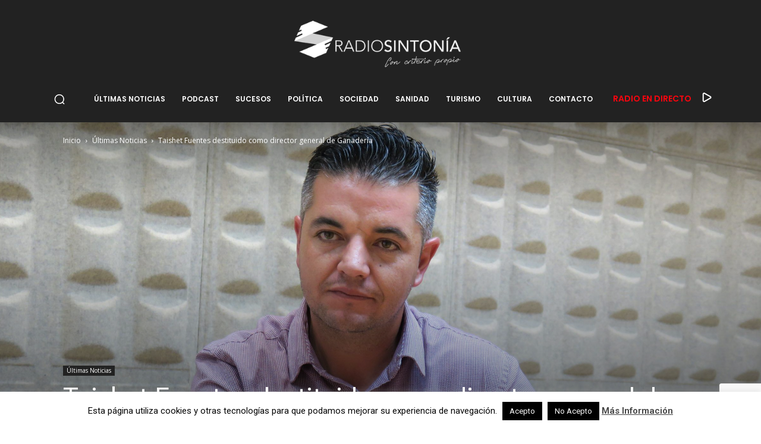

--- FILE ---
content_type: text/html; charset=utf-8
request_url: https://www.google.com/recaptcha/api2/anchor?ar=1&k=6LeaVZwUAAAAAIKhscrW74-CPDNLMGhZwMt3diIm&co=aHR0cHM6Ly9yYWRpb3NpbnRvbmlhLmNvbTo0NDM.&hl=en&v=N67nZn4AqZkNcbeMu4prBgzg&size=invisible&anchor-ms=20000&execute-ms=30000&cb=t4dqszrctd4q
body_size: 48505
content:
<!DOCTYPE HTML><html dir="ltr" lang="en"><head><meta http-equiv="Content-Type" content="text/html; charset=UTF-8">
<meta http-equiv="X-UA-Compatible" content="IE=edge">
<title>reCAPTCHA</title>
<style type="text/css">
/* cyrillic-ext */
@font-face {
  font-family: 'Roboto';
  font-style: normal;
  font-weight: 400;
  font-stretch: 100%;
  src: url(//fonts.gstatic.com/s/roboto/v48/KFO7CnqEu92Fr1ME7kSn66aGLdTylUAMa3GUBHMdazTgWw.woff2) format('woff2');
  unicode-range: U+0460-052F, U+1C80-1C8A, U+20B4, U+2DE0-2DFF, U+A640-A69F, U+FE2E-FE2F;
}
/* cyrillic */
@font-face {
  font-family: 'Roboto';
  font-style: normal;
  font-weight: 400;
  font-stretch: 100%;
  src: url(//fonts.gstatic.com/s/roboto/v48/KFO7CnqEu92Fr1ME7kSn66aGLdTylUAMa3iUBHMdazTgWw.woff2) format('woff2');
  unicode-range: U+0301, U+0400-045F, U+0490-0491, U+04B0-04B1, U+2116;
}
/* greek-ext */
@font-face {
  font-family: 'Roboto';
  font-style: normal;
  font-weight: 400;
  font-stretch: 100%;
  src: url(//fonts.gstatic.com/s/roboto/v48/KFO7CnqEu92Fr1ME7kSn66aGLdTylUAMa3CUBHMdazTgWw.woff2) format('woff2');
  unicode-range: U+1F00-1FFF;
}
/* greek */
@font-face {
  font-family: 'Roboto';
  font-style: normal;
  font-weight: 400;
  font-stretch: 100%;
  src: url(//fonts.gstatic.com/s/roboto/v48/KFO7CnqEu92Fr1ME7kSn66aGLdTylUAMa3-UBHMdazTgWw.woff2) format('woff2');
  unicode-range: U+0370-0377, U+037A-037F, U+0384-038A, U+038C, U+038E-03A1, U+03A3-03FF;
}
/* math */
@font-face {
  font-family: 'Roboto';
  font-style: normal;
  font-weight: 400;
  font-stretch: 100%;
  src: url(//fonts.gstatic.com/s/roboto/v48/KFO7CnqEu92Fr1ME7kSn66aGLdTylUAMawCUBHMdazTgWw.woff2) format('woff2');
  unicode-range: U+0302-0303, U+0305, U+0307-0308, U+0310, U+0312, U+0315, U+031A, U+0326-0327, U+032C, U+032F-0330, U+0332-0333, U+0338, U+033A, U+0346, U+034D, U+0391-03A1, U+03A3-03A9, U+03B1-03C9, U+03D1, U+03D5-03D6, U+03F0-03F1, U+03F4-03F5, U+2016-2017, U+2034-2038, U+203C, U+2040, U+2043, U+2047, U+2050, U+2057, U+205F, U+2070-2071, U+2074-208E, U+2090-209C, U+20D0-20DC, U+20E1, U+20E5-20EF, U+2100-2112, U+2114-2115, U+2117-2121, U+2123-214F, U+2190, U+2192, U+2194-21AE, U+21B0-21E5, U+21F1-21F2, U+21F4-2211, U+2213-2214, U+2216-22FF, U+2308-230B, U+2310, U+2319, U+231C-2321, U+2336-237A, U+237C, U+2395, U+239B-23B7, U+23D0, U+23DC-23E1, U+2474-2475, U+25AF, U+25B3, U+25B7, U+25BD, U+25C1, U+25CA, U+25CC, U+25FB, U+266D-266F, U+27C0-27FF, U+2900-2AFF, U+2B0E-2B11, U+2B30-2B4C, U+2BFE, U+3030, U+FF5B, U+FF5D, U+1D400-1D7FF, U+1EE00-1EEFF;
}
/* symbols */
@font-face {
  font-family: 'Roboto';
  font-style: normal;
  font-weight: 400;
  font-stretch: 100%;
  src: url(//fonts.gstatic.com/s/roboto/v48/KFO7CnqEu92Fr1ME7kSn66aGLdTylUAMaxKUBHMdazTgWw.woff2) format('woff2');
  unicode-range: U+0001-000C, U+000E-001F, U+007F-009F, U+20DD-20E0, U+20E2-20E4, U+2150-218F, U+2190, U+2192, U+2194-2199, U+21AF, U+21E6-21F0, U+21F3, U+2218-2219, U+2299, U+22C4-22C6, U+2300-243F, U+2440-244A, U+2460-24FF, U+25A0-27BF, U+2800-28FF, U+2921-2922, U+2981, U+29BF, U+29EB, U+2B00-2BFF, U+4DC0-4DFF, U+FFF9-FFFB, U+10140-1018E, U+10190-1019C, U+101A0, U+101D0-101FD, U+102E0-102FB, U+10E60-10E7E, U+1D2C0-1D2D3, U+1D2E0-1D37F, U+1F000-1F0FF, U+1F100-1F1AD, U+1F1E6-1F1FF, U+1F30D-1F30F, U+1F315, U+1F31C, U+1F31E, U+1F320-1F32C, U+1F336, U+1F378, U+1F37D, U+1F382, U+1F393-1F39F, U+1F3A7-1F3A8, U+1F3AC-1F3AF, U+1F3C2, U+1F3C4-1F3C6, U+1F3CA-1F3CE, U+1F3D4-1F3E0, U+1F3ED, U+1F3F1-1F3F3, U+1F3F5-1F3F7, U+1F408, U+1F415, U+1F41F, U+1F426, U+1F43F, U+1F441-1F442, U+1F444, U+1F446-1F449, U+1F44C-1F44E, U+1F453, U+1F46A, U+1F47D, U+1F4A3, U+1F4B0, U+1F4B3, U+1F4B9, U+1F4BB, U+1F4BF, U+1F4C8-1F4CB, U+1F4D6, U+1F4DA, U+1F4DF, U+1F4E3-1F4E6, U+1F4EA-1F4ED, U+1F4F7, U+1F4F9-1F4FB, U+1F4FD-1F4FE, U+1F503, U+1F507-1F50B, U+1F50D, U+1F512-1F513, U+1F53E-1F54A, U+1F54F-1F5FA, U+1F610, U+1F650-1F67F, U+1F687, U+1F68D, U+1F691, U+1F694, U+1F698, U+1F6AD, U+1F6B2, U+1F6B9-1F6BA, U+1F6BC, U+1F6C6-1F6CF, U+1F6D3-1F6D7, U+1F6E0-1F6EA, U+1F6F0-1F6F3, U+1F6F7-1F6FC, U+1F700-1F7FF, U+1F800-1F80B, U+1F810-1F847, U+1F850-1F859, U+1F860-1F887, U+1F890-1F8AD, U+1F8B0-1F8BB, U+1F8C0-1F8C1, U+1F900-1F90B, U+1F93B, U+1F946, U+1F984, U+1F996, U+1F9E9, U+1FA00-1FA6F, U+1FA70-1FA7C, U+1FA80-1FA89, U+1FA8F-1FAC6, U+1FACE-1FADC, U+1FADF-1FAE9, U+1FAF0-1FAF8, U+1FB00-1FBFF;
}
/* vietnamese */
@font-face {
  font-family: 'Roboto';
  font-style: normal;
  font-weight: 400;
  font-stretch: 100%;
  src: url(//fonts.gstatic.com/s/roboto/v48/KFO7CnqEu92Fr1ME7kSn66aGLdTylUAMa3OUBHMdazTgWw.woff2) format('woff2');
  unicode-range: U+0102-0103, U+0110-0111, U+0128-0129, U+0168-0169, U+01A0-01A1, U+01AF-01B0, U+0300-0301, U+0303-0304, U+0308-0309, U+0323, U+0329, U+1EA0-1EF9, U+20AB;
}
/* latin-ext */
@font-face {
  font-family: 'Roboto';
  font-style: normal;
  font-weight: 400;
  font-stretch: 100%;
  src: url(//fonts.gstatic.com/s/roboto/v48/KFO7CnqEu92Fr1ME7kSn66aGLdTylUAMa3KUBHMdazTgWw.woff2) format('woff2');
  unicode-range: U+0100-02BA, U+02BD-02C5, U+02C7-02CC, U+02CE-02D7, U+02DD-02FF, U+0304, U+0308, U+0329, U+1D00-1DBF, U+1E00-1E9F, U+1EF2-1EFF, U+2020, U+20A0-20AB, U+20AD-20C0, U+2113, U+2C60-2C7F, U+A720-A7FF;
}
/* latin */
@font-face {
  font-family: 'Roboto';
  font-style: normal;
  font-weight: 400;
  font-stretch: 100%;
  src: url(//fonts.gstatic.com/s/roboto/v48/KFO7CnqEu92Fr1ME7kSn66aGLdTylUAMa3yUBHMdazQ.woff2) format('woff2');
  unicode-range: U+0000-00FF, U+0131, U+0152-0153, U+02BB-02BC, U+02C6, U+02DA, U+02DC, U+0304, U+0308, U+0329, U+2000-206F, U+20AC, U+2122, U+2191, U+2193, U+2212, U+2215, U+FEFF, U+FFFD;
}
/* cyrillic-ext */
@font-face {
  font-family: 'Roboto';
  font-style: normal;
  font-weight: 500;
  font-stretch: 100%;
  src: url(//fonts.gstatic.com/s/roboto/v48/KFO7CnqEu92Fr1ME7kSn66aGLdTylUAMa3GUBHMdazTgWw.woff2) format('woff2');
  unicode-range: U+0460-052F, U+1C80-1C8A, U+20B4, U+2DE0-2DFF, U+A640-A69F, U+FE2E-FE2F;
}
/* cyrillic */
@font-face {
  font-family: 'Roboto';
  font-style: normal;
  font-weight: 500;
  font-stretch: 100%;
  src: url(//fonts.gstatic.com/s/roboto/v48/KFO7CnqEu92Fr1ME7kSn66aGLdTylUAMa3iUBHMdazTgWw.woff2) format('woff2');
  unicode-range: U+0301, U+0400-045F, U+0490-0491, U+04B0-04B1, U+2116;
}
/* greek-ext */
@font-face {
  font-family: 'Roboto';
  font-style: normal;
  font-weight: 500;
  font-stretch: 100%;
  src: url(//fonts.gstatic.com/s/roboto/v48/KFO7CnqEu92Fr1ME7kSn66aGLdTylUAMa3CUBHMdazTgWw.woff2) format('woff2');
  unicode-range: U+1F00-1FFF;
}
/* greek */
@font-face {
  font-family: 'Roboto';
  font-style: normal;
  font-weight: 500;
  font-stretch: 100%;
  src: url(//fonts.gstatic.com/s/roboto/v48/KFO7CnqEu92Fr1ME7kSn66aGLdTylUAMa3-UBHMdazTgWw.woff2) format('woff2');
  unicode-range: U+0370-0377, U+037A-037F, U+0384-038A, U+038C, U+038E-03A1, U+03A3-03FF;
}
/* math */
@font-face {
  font-family: 'Roboto';
  font-style: normal;
  font-weight: 500;
  font-stretch: 100%;
  src: url(//fonts.gstatic.com/s/roboto/v48/KFO7CnqEu92Fr1ME7kSn66aGLdTylUAMawCUBHMdazTgWw.woff2) format('woff2');
  unicode-range: U+0302-0303, U+0305, U+0307-0308, U+0310, U+0312, U+0315, U+031A, U+0326-0327, U+032C, U+032F-0330, U+0332-0333, U+0338, U+033A, U+0346, U+034D, U+0391-03A1, U+03A3-03A9, U+03B1-03C9, U+03D1, U+03D5-03D6, U+03F0-03F1, U+03F4-03F5, U+2016-2017, U+2034-2038, U+203C, U+2040, U+2043, U+2047, U+2050, U+2057, U+205F, U+2070-2071, U+2074-208E, U+2090-209C, U+20D0-20DC, U+20E1, U+20E5-20EF, U+2100-2112, U+2114-2115, U+2117-2121, U+2123-214F, U+2190, U+2192, U+2194-21AE, U+21B0-21E5, U+21F1-21F2, U+21F4-2211, U+2213-2214, U+2216-22FF, U+2308-230B, U+2310, U+2319, U+231C-2321, U+2336-237A, U+237C, U+2395, U+239B-23B7, U+23D0, U+23DC-23E1, U+2474-2475, U+25AF, U+25B3, U+25B7, U+25BD, U+25C1, U+25CA, U+25CC, U+25FB, U+266D-266F, U+27C0-27FF, U+2900-2AFF, U+2B0E-2B11, U+2B30-2B4C, U+2BFE, U+3030, U+FF5B, U+FF5D, U+1D400-1D7FF, U+1EE00-1EEFF;
}
/* symbols */
@font-face {
  font-family: 'Roboto';
  font-style: normal;
  font-weight: 500;
  font-stretch: 100%;
  src: url(//fonts.gstatic.com/s/roboto/v48/KFO7CnqEu92Fr1ME7kSn66aGLdTylUAMaxKUBHMdazTgWw.woff2) format('woff2');
  unicode-range: U+0001-000C, U+000E-001F, U+007F-009F, U+20DD-20E0, U+20E2-20E4, U+2150-218F, U+2190, U+2192, U+2194-2199, U+21AF, U+21E6-21F0, U+21F3, U+2218-2219, U+2299, U+22C4-22C6, U+2300-243F, U+2440-244A, U+2460-24FF, U+25A0-27BF, U+2800-28FF, U+2921-2922, U+2981, U+29BF, U+29EB, U+2B00-2BFF, U+4DC0-4DFF, U+FFF9-FFFB, U+10140-1018E, U+10190-1019C, U+101A0, U+101D0-101FD, U+102E0-102FB, U+10E60-10E7E, U+1D2C0-1D2D3, U+1D2E0-1D37F, U+1F000-1F0FF, U+1F100-1F1AD, U+1F1E6-1F1FF, U+1F30D-1F30F, U+1F315, U+1F31C, U+1F31E, U+1F320-1F32C, U+1F336, U+1F378, U+1F37D, U+1F382, U+1F393-1F39F, U+1F3A7-1F3A8, U+1F3AC-1F3AF, U+1F3C2, U+1F3C4-1F3C6, U+1F3CA-1F3CE, U+1F3D4-1F3E0, U+1F3ED, U+1F3F1-1F3F3, U+1F3F5-1F3F7, U+1F408, U+1F415, U+1F41F, U+1F426, U+1F43F, U+1F441-1F442, U+1F444, U+1F446-1F449, U+1F44C-1F44E, U+1F453, U+1F46A, U+1F47D, U+1F4A3, U+1F4B0, U+1F4B3, U+1F4B9, U+1F4BB, U+1F4BF, U+1F4C8-1F4CB, U+1F4D6, U+1F4DA, U+1F4DF, U+1F4E3-1F4E6, U+1F4EA-1F4ED, U+1F4F7, U+1F4F9-1F4FB, U+1F4FD-1F4FE, U+1F503, U+1F507-1F50B, U+1F50D, U+1F512-1F513, U+1F53E-1F54A, U+1F54F-1F5FA, U+1F610, U+1F650-1F67F, U+1F687, U+1F68D, U+1F691, U+1F694, U+1F698, U+1F6AD, U+1F6B2, U+1F6B9-1F6BA, U+1F6BC, U+1F6C6-1F6CF, U+1F6D3-1F6D7, U+1F6E0-1F6EA, U+1F6F0-1F6F3, U+1F6F7-1F6FC, U+1F700-1F7FF, U+1F800-1F80B, U+1F810-1F847, U+1F850-1F859, U+1F860-1F887, U+1F890-1F8AD, U+1F8B0-1F8BB, U+1F8C0-1F8C1, U+1F900-1F90B, U+1F93B, U+1F946, U+1F984, U+1F996, U+1F9E9, U+1FA00-1FA6F, U+1FA70-1FA7C, U+1FA80-1FA89, U+1FA8F-1FAC6, U+1FACE-1FADC, U+1FADF-1FAE9, U+1FAF0-1FAF8, U+1FB00-1FBFF;
}
/* vietnamese */
@font-face {
  font-family: 'Roboto';
  font-style: normal;
  font-weight: 500;
  font-stretch: 100%;
  src: url(//fonts.gstatic.com/s/roboto/v48/KFO7CnqEu92Fr1ME7kSn66aGLdTylUAMa3OUBHMdazTgWw.woff2) format('woff2');
  unicode-range: U+0102-0103, U+0110-0111, U+0128-0129, U+0168-0169, U+01A0-01A1, U+01AF-01B0, U+0300-0301, U+0303-0304, U+0308-0309, U+0323, U+0329, U+1EA0-1EF9, U+20AB;
}
/* latin-ext */
@font-face {
  font-family: 'Roboto';
  font-style: normal;
  font-weight: 500;
  font-stretch: 100%;
  src: url(//fonts.gstatic.com/s/roboto/v48/KFO7CnqEu92Fr1ME7kSn66aGLdTylUAMa3KUBHMdazTgWw.woff2) format('woff2');
  unicode-range: U+0100-02BA, U+02BD-02C5, U+02C7-02CC, U+02CE-02D7, U+02DD-02FF, U+0304, U+0308, U+0329, U+1D00-1DBF, U+1E00-1E9F, U+1EF2-1EFF, U+2020, U+20A0-20AB, U+20AD-20C0, U+2113, U+2C60-2C7F, U+A720-A7FF;
}
/* latin */
@font-face {
  font-family: 'Roboto';
  font-style: normal;
  font-weight: 500;
  font-stretch: 100%;
  src: url(//fonts.gstatic.com/s/roboto/v48/KFO7CnqEu92Fr1ME7kSn66aGLdTylUAMa3yUBHMdazQ.woff2) format('woff2');
  unicode-range: U+0000-00FF, U+0131, U+0152-0153, U+02BB-02BC, U+02C6, U+02DA, U+02DC, U+0304, U+0308, U+0329, U+2000-206F, U+20AC, U+2122, U+2191, U+2193, U+2212, U+2215, U+FEFF, U+FFFD;
}
/* cyrillic-ext */
@font-face {
  font-family: 'Roboto';
  font-style: normal;
  font-weight: 900;
  font-stretch: 100%;
  src: url(//fonts.gstatic.com/s/roboto/v48/KFO7CnqEu92Fr1ME7kSn66aGLdTylUAMa3GUBHMdazTgWw.woff2) format('woff2');
  unicode-range: U+0460-052F, U+1C80-1C8A, U+20B4, U+2DE0-2DFF, U+A640-A69F, U+FE2E-FE2F;
}
/* cyrillic */
@font-face {
  font-family: 'Roboto';
  font-style: normal;
  font-weight: 900;
  font-stretch: 100%;
  src: url(//fonts.gstatic.com/s/roboto/v48/KFO7CnqEu92Fr1ME7kSn66aGLdTylUAMa3iUBHMdazTgWw.woff2) format('woff2');
  unicode-range: U+0301, U+0400-045F, U+0490-0491, U+04B0-04B1, U+2116;
}
/* greek-ext */
@font-face {
  font-family: 'Roboto';
  font-style: normal;
  font-weight: 900;
  font-stretch: 100%;
  src: url(//fonts.gstatic.com/s/roboto/v48/KFO7CnqEu92Fr1ME7kSn66aGLdTylUAMa3CUBHMdazTgWw.woff2) format('woff2');
  unicode-range: U+1F00-1FFF;
}
/* greek */
@font-face {
  font-family: 'Roboto';
  font-style: normal;
  font-weight: 900;
  font-stretch: 100%;
  src: url(//fonts.gstatic.com/s/roboto/v48/KFO7CnqEu92Fr1ME7kSn66aGLdTylUAMa3-UBHMdazTgWw.woff2) format('woff2');
  unicode-range: U+0370-0377, U+037A-037F, U+0384-038A, U+038C, U+038E-03A1, U+03A3-03FF;
}
/* math */
@font-face {
  font-family: 'Roboto';
  font-style: normal;
  font-weight: 900;
  font-stretch: 100%;
  src: url(//fonts.gstatic.com/s/roboto/v48/KFO7CnqEu92Fr1ME7kSn66aGLdTylUAMawCUBHMdazTgWw.woff2) format('woff2');
  unicode-range: U+0302-0303, U+0305, U+0307-0308, U+0310, U+0312, U+0315, U+031A, U+0326-0327, U+032C, U+032F-0330, U+0332-0333, U+0338, U+033A, U+0346, U+034D, U+0391-03A1, U+03A3-03A9, U+03B1-03C9, U+03D1, U+03D5-03D6, U+03F0-03F1, U+03F4-03F5, U+2016-2017, U+2034-2038, U+203C, U+2040, U+2043, U+2047, U+2050, U+2057, U+205F, U+2070-2071, U+2074-208E, U+2090-209C, U+20D0-20DC, U+20E1, U+20E5-20EF, U+2100-2112, U+2114-2115, U+2117-2121, U+2123-214F, U+2190, U+2192, U+2194-21AE, U+21B0-21E5, U+21F1-21F2, U+21F4-2211, U+2213-2214, U+2216-22FF, U+2308-230B, U+2310, U+2319, U+231C-2321, U+2336-237A, U+237C, U+2395, U+239B-23B7, U+23D0, U+23DC-23E1, U+2474-2475, U+25AF, U+25B3, U+25B7, U+25BD, U+25C1, U+25CA, U+25CC, U+25FB, U+266D-266F, U+27C0-27FF, U+2900-2AFF, U+2B0E-2B11, U+2B30-2B4C, U+2BFE, U+3030, U+FF5B, U+FF5D, U+1D400-1D7FF, U+1EE00-1EEFF;
}
/* symbols */
@font-face {
  font-family: 'Roboto';
  font-style: normal;
  font-weight: 900;
  font-stretch: 100%;
  src: url(//fonts.gstatic.com/s/roboto/v48/KFO7CnqEu92Fr1ME7kSn66aGLdTylUAMaxKUBHMdazTgWw.woff2) format('woff2');
  unicode-range: U+0001-000C, U+000E-001F, U+007F-009F, U+20DD-20E0, U+20E2-20E4, U+2150-218F, U+2190, U+2192, U+2194-2199, U+21AF, U+21E6-21F0, U+21F3, U+2218-2219, U+2299, U+22C4-22C6, U+2300-243F, U+2440-244A, U+2460-24FF, U+25A0-27BF, U+2800-28FF, U+2921-2922, U+2981, U+29BF, U+29EB, U+2B00-2BFF, U+4DC0-4DFF, U+FFF9-FFFB, U+10140-1018E, U+10190-1019C, U+101A0, U+101D0-101FD, U+102E0-102FB, U+10E60-10E7E, U+1D2C0-1D2D3, U+1D2E0-1D37F, U+1F000-1F0FF, U+1F100-1F1AD, U+1F1E6-1F1FF, U+1F30D-1F30F, U+1F315, U+1F31C, U+1F31E, U+1F320-1F32C, U+1F336, U+1F378, U+1F37D, U+1F382, U+1F393-1F39F, U+1F3A7-1F3A8, U+1F3AC-1F3AF, U+1F3C2, U+1F3C4-1F3C6, U+1F3CA-1F3CE, U+1F3D4-1F3E0, U+1F3ED, U+1F3F1-1F3F3, U+1F3F5-1F3F7, U+1F408, U+1F415, U+1F41F, U+1F426, U+1F43F, U+1F441-1F442, U+1F444, U+1F446-1F449, U+1F44C-1F44E, U+1F453, U+1F46A, U+1F47D, U+1F4A3, U+1F4B0, U+1F4B3, U+1F4B9, U+1F4BB, U+1F4BF, U+1F4C8-1F4CB, U+1F4D6, U+1F4DA, U+1F4DF, U+1F4E3-1F4E6, U+1F4EA-1F4ED, U+1F4F7, U+1F4F9-1F4FB, U+1F4FD-1F4FE, U+1F503, U+1F507-1F50B, U+1F50D, U+1F512-1F513, U+1F53E-1F54A, U+1F54F-1F5FA, U+1F610, U+1F650-1F67F, U+1F687, U+1F68D, U+1F691, U+1F694, U+1F698, U+1F6AD, U+1F6B2, U+1F6B9-1F6BA, U+1F6BC, U+1F6C6-1F6CF, U+1F6D3-1F6D7, U+1F6E0-1F6EA, U+1F6F0-1F6F3, U+1F6F7-1F6FC, U+1F700-1F7FF, U+1F800-1F80B, U+1F810-1F847, U+1F850-1F859, U+1F860-1F887, U+1F890-1F8AD, U+1F8B0-1F8BB, U+1F8C0-1F8C1, U+1F900-1F90B, U+1F93B, U+1F946, U+1F984, U+1F996, U+1F9E9, U+1FA00-1FA6F, U+1FA70-1FA7C, U+1FA80-1FA89, U+1FA8F-1FAC6, U+1FACE-1FADC, U+1FADF-1FAE9, U+1FAF0-1FAF8, U+1FB00-1FBFF;
}
/* vietnamese */
@font-face {
  font-family: 'Roboto';
  font-style: normal;
  font-weight: 900;
  font-stretch: 100%;
  src: url(//fonts.gstatic.com/s/roboto/v48/KFO7CnqEu92Fr1ME7kSn66aGLdTylUAMa3OUBHMdazTgWw.woff2) format('woff2');
  unicode-range: U+0102-0103, U+0110-0111, U+0128-0129, U+0168-0169, U+01A0-01A1, U+01AF-01B0, U+0300-0301, U+0303-0304, U+0308-0309, U+0323, U+0329, U+1EA0-1EF9, U+20AB;
}
/* latin-ext */
@font-face {
  font-family: 'Roboto';
  font-style: normal;
  font-weight: 900;
  font-stretch: 100%;
  src: url(//fonts.gstatic.com/s/roboto/v48/KFO7CnqEu92Fr1ME7kSn66aGLdTylUAMa3KUBHMdazTgWw.woff2) format('woff2');
  unicode-range: U+0100-02BA, U+02BD-02C5, U+02C7-02CC, U+02CE-02D7, U+02DD-02FF, U+0304, U+0308, U+0329, U+1D00-1DBF, U+1E00-1E9F, U+1EF2-1EFF, U+2020, U+20A0-20AB, U+20AD-20C0, U+2113, U+2C60-2C7F, U+A720-A7FF;
}
/* latin */
@font-face {
  font-family: 'Roboto';
  font-style: normal;
  font-weight: 900;
  font-stretch: 100%;
  src: url(//fonts.gstatic.com/s/roboto/v48/KFO7CnqEu92Fr1ME7kSn66aGLdTylUAMa3yUBHMdazQ.woff2) format('woff2');
  unicode-range: U+0000-00FF, U+0131, U+0152-0153, U+02BB-02BC, U+02C6, U+02DA, U+02DC, U+0304, U+0308, U+0329, U+2000-206F, U+20AC, U+2122, U+2191, U+2193, U+2212, U+2215, U+FEFF, U+FFFD;
}

</style>
<link rel="stylesheet" type="text/css" href="https://www.gstatic.com/recaptcha/releases/N67nZn4AqZkNcbeMu4prBgzg/styles__ltr.css">
<script nonce="SiHcUJcy-sBOQ2I-q1nkKA" type="text/javascript">window['__recaptcha_api'] = 'https://www.google.com/recaptcha/api2/';</script>
<script type="text/javascript" src="https://www.gstatic.com/recaptcha/releases/N67nZn4AqZkNcbeMu4prBgzg/recaptcha__en.js" nonce="SiHcUJcy-sBOQ2I-q1nkKA">
      
    </script></head>
<body><div id="rc-anchor-alert" class="rc-anchor-alert"></div>
<input type="hidden" id="recaptcha-token" value="[base64]">
<script type="text/javascript" nonce="SiHcUJcy-sBOQ2I-q1nkKA">
      recaptcha.anchor.Main.init("[\x22ainput\x22,[\x22bgdata\x22,\x22\x22,\[base64]/[base64]/[base64]/bmV3IHJbeF0oY1swXSk6RT09Mj9uZXcgclt4XShjWzBdLGNbMV0pOkU9PTM/bmV3IHJbeF0oY1swXSxjWzFdLGNbMl0pOkU9PTQ/[base64]/[base64]/[base64]/[base64]/[base64]/[base64]/[base64]/[base64]\x22,\[base64]\\u003d\\u003d\x22,\[base64]/ChcKKwpTClcOWw4ZEwonCgzsMU2Vtw5LDncKWPAkKFsK5w7R+TFnCoMOLAF7CpHJzwqE/wqpcw4JBGjMuw6/DlMKUUjPDjyguwq/[base64]/DisOmasK3wpDCmcOFA8OGNTPDlRAydcOSUlzDp8OWTcKcH8KVw5HCnMKZwrU0woTCrHLCsix5X09cfUzDtVnDrcOfWcOQw6/[base64]/DrmgUw4TCgMOXw5kpwp3DqsOabloNw51EwqVfQcKPOnTCs0PDqsKxX3tSEXPDjMKncB7CoGsTw7Anw7oVAx8vMFnCgMK5cF7CmcKlR8KPa8OlwqZpZ8KeX2Ynw5HDoUjDgBwOw4A7VQhEw6VzwojDrWvDiT8fClV7w53Dn8KTw6EDwokmP8Kowoc/wpzCt8OCw6vDlhvDjMOYw6bCnXYSOjLCicOCw7dyYsOrw6x/w63CoSRnw7tNQ3VLKMOLwpVvwpDCt8Kmw5R+f8KADcOLecKTLGxPw4Ijw5/CnMO7w5/CsU7Ch2h4aGwcw5rCnTw9w79bKcKFwrB+RsOsKRdhZkAldcK+wrrChBIbOMKZwqxtWsOeI8K0wpDDk0MGw4/CvsKjwrdww50QW8OXwpzCrDDCncKZwpnDrsOOUsKiQDfDiQHCkCPDhcK9wprDtMOUw69zwogPw5rDtEjCl8OewozCpXvDisKaCXghwpcxw4xDRsK3wpo6VMK4w6zDpQ7DlFXDozgXw71swovDmTfDi8KBUcO/woHCrsKiw7c/JxzDoyBlw59Swpd0w51Bw4xKDcOyMBrCtcO9w6nCkcKdYnpXwol4bg5ywpvDikbCmlUbZsKND3XDnFnDtcKRwrjCrgAnw5/[base64]/DuMKwwrzDqEIEwrJCwovCmcKvCsKuwojChBYJJiNZc8KxwoxiZAMrwpd1QcK+w4fChcOfASPDqMOHfcK6ecK8HFs2wp3DtMKGQkHCvcK7Mm7Ct8KUWsK5wrkITT3CqsKJwq7DkMOgXMK8w4E2w7hBLDFBEW5Dw7vCjcOiQ0Z7NsO7wo3CgMK3wqs4wo/DvF41OcK9w5J7JyfCssK9w6DDs3TDvAzDtcKHw7hzBRV3wo8yw6zDkcKew7VLwo3Ciwo8worCnMO2CEFRwrFfw6tHw5Amwr4JCMOXw45pQ0lkK0zCqhUcRHN7wonDiFklA1DDrUvDvMK9D8K1RHDCgTlTHsO4wqDDsxAaw7XDhD/ClcKxWMKDdiMQWcKXw6k3w54QesOuRsOpOyDDkMKXUTYEwp/CnDxRMsOBw4bCpMOSw5HDjsKXw7RUw703wr5Iw6Fcw7XCqHxAwrFvFCTCnMODJcOuwpwYwojDviVrwqdgw6bDqlLDgjvCnsKIwrhZLsK7AcKRAxHCrcKUUsOtw7xqw5vCliBswrM3K2fDlRlMw4wMHDlDWnbCgsKwwqfDocOWfjNfwpfCilAjaMOTG1dww5F2w5vCs3/[base64]/Dj8OND8OtwrvDrjDCnsKBZGPCjEFxw6lewqJiwr10WMOgIVowfjY7w5gqFRjDnsK2esOwwp7Dt8K0wp97OyPDuVfDiWFURCnDvMOGG8KMwqceQcKYC8KhfcKawoMhXw8FVjbCqcKnw5kfwpfCuMKawq0BwqVZw4RtIcKdw6YWYMKQwpAQFmnDnjlAAifCnWPCojwlw7/[base64]/DnxzDrcKMw7vDv8OdTVbDsi3DssOFOw1Fw77CuFFxw6gMVMK1GMOWaC55wo9ddMK7HEocw6oiwoPDqcO2A8OMZ1rCuVHCiAzDq27DlMKRw47DucOtw6JqGcOFfTBjXgwRNhbDjWTCgwXDimvDmUhZIsKeIcK3wpLCqSXDj23Dj8KRZB/Dm8KrJcKYwovDvsKkcsOFL8Kxw581b0Npw6fDhGXCusKVw4TCkC/[base64]/[base64]/Cr1ZVwr06HMKCwqsrwpAzZSBuFTpiw6oWD8ONw7fDtQE1VRDCpcKOTG/[base64]/DtcKtwqN3BsOIwrdVw6LCjyXCsDfDoMKgFQ7CjSnCi8OoJmDDhcOWw4zCjl1pC8OwRS/DhsK6RsOXccKDw58CwpRVwqbCl8Kcw5rCicKVwqEUwpXCj8OEwrfDgkHDgXNzKQ9VbBRcw7N3OsOpwoNawrvDlVgiElDCq3ERw7c7wpB+w4zDuWvChlcyw73CtUMSwq7DnyjDszZCw7hiw4Ffw4tMQy/CosK7ZsK7woPCq8Ojw59dwq8IeU0yc2tlHnvDsBkkRcORwqjCpAwnRTXDuDV/QcKqw6nDmsK4YMOSw7pew7x/w4bCrzM+w4wPOE9gVzgLKMOHPMKPwqVSw7/CsMKBwr1fFsK5wrtAEMODwo0lOn4Nwrdnw6TCqMO1KsOzwp3DpsO7w5DDjMOGUXoACgvCpD1dEsOdwoPDizTClSPDsx/DscOPwpYxZQXDjnfDnsKHTcOow7gcw40iw7TDucOFwq4pfCPCjzduIS1SwqfDg8OkO8OpworChRh7wpMtDD/[base64]/Cq2cQV8O6wrrCi8OhYsKpSSjDl3cIw5EWwrrCqsOKbWUZw7zDr8K8I0bChMKQw47CmmHDjMKRwpMMasKfw5MeIH/DjsKGw4TDkmTChXHDi8OmGCbCm8OkbSXDqcOmw4BmwpTCkDsFwqbCu0DDlgnDtcOow6LDh1Qqw4jDpcK+wo3CgXTClsOxwr7DhMOpdsOPDgUTR8O1ZBRzCHAZw5Fhw7rDvjfCnVzDuMKPS17Dpw/DjcKaCMK5wpnDpcOcw4c3w4LDhXjCqloxaHs5w5/[base64]/DnF5iDcO5EBDDisOPwogDCk3Dk3/[base64]/DjFTDggV1SsKYHXQ8w6dSwpfCp8KSw4/DgsKtYz1Iw5bDkHFWw50mQThEdHzCgzjCuiDCsMOIwoU+w4XDv8O/w5lFTTU4CcOuwq7CgxHDkUzCi8OaH8Kowr7Ci1zCmcKgKcKVw6wiEhAKQcOdw7FwI0zDv8OEEMODw6DDgGVuWijChWQYwrJLw7nCvADDmyoRwqTDkMK8w6sgwo3CpWQzOMOqU2U0wpU9NcKnfGHCtMKKeS/[base64]/[base64]/[base64]/Cj8OHAMKKFm/[base64]/wqN8f8O/wqd5wpp8ecOmHAlvwr7DssKSDsO8w61JZCzCmgzChzjCllMefx3Cmi3DtMOGdAUOw4NKw4jDmH83VxsgScKaBiXCtcOQWMOtwopCbMOqw68Nw6zDpMOKw6Rcw4EQw41EcMKUw7JtN0rDkn9twos9wq3ChsOzEy4eVcOlHxnDj1rDlyVmEh01wrVVwqLCjiLDjC/Du1pew43CkE/[base64]/DjsOYw5DDmcKwwqHCjgvCsMKidwHCssKZwrkUw4vDnD1iw7sfQsKVfsKTw6/DpsKyIh5Ww7HDniAqXAR2SMKaw45tbMOAwqPCmFLDnhV8R8KUORjCmcOVwpPDssKXwonDhVh8WQYpXw94GsKew5hgX1jDsMKmG8K/TRHCoTHCjzLCsMOUw5DDu3TDvcKjwqzDs8OFMsOxYMOZNkfCuXs2VMKkw6jDpsKxwoLCgsKjw5V1w6dTw4bDkcKjZMKKwpHCkWDDucKFPXHDscO4wrA3ZBrCvsKGDcOyHcK3w6DCoMOlTj/[base64]/DjcKYw7c3BcK3woDCn27Cq3rDhsKiKEc5V8Krw53CpcK2TDZ5w5TDlMOOwr5EaMKjw7LDvRIPwq/DkTlpwr/DuQplwrtTQ8OlwoEOw6U2TcOLOTvCgAVzJMKdwr7DksKTw6/[base64]/wrs7wr9Ow77CmMOLYRHCgsKqK8Krw7/CsMK3w7kBwrwFWjLDjsKgJl3DnRzDsnsLPRt5V8KXwrbCiEMSa17DucKMUsOMFMKfPgAcc0cLIgfCrUDDqcK0wo/CsMKVwps+w6DChyLCvCfClQbCqsOWw4vCvsKnwqY/wpQhIyBfd1JOw5TDn3LCoxLClgLCkMK9ODxAe051wqtcwqhKfsKpw7RdWFXCocK+w63CrMKwY8O5esKCw7PCt8KnwobDkDnCicKMw5vDvsKzWHByw5TDtcKuwp/CgQJew5vDpcKew6bCoisBw6M/c8OySDPCocK4w7p8S8O/OHnDonInP0NyVsKFw5paHjTDiHLCvQduOQ86SDXDpsKwwoPCsSzDkiYsWyx/[base64]/Dm8O+woLDmR/DisO5w4h0JsO0HyVNLQ0jwpPDiXPCm8K8VMOBwqAyw7V4w4R9TUXCrkdSG0BCUWXCmw3DnsOwwqZhwqbCscOLXcKmw7ktw53Dt3rCkhjDknUvSVpuWMOlM1YnwrPCvlNoAcOzw615YWPDvGZTw6Ykw6tlB3jDsiMOw7PDhsK/woRxTMKFw5EGLx/[base64]/[base64]/DgCjCpSJfVsOrw7p4D8KmfCZ2w5/DrCN0V8KXdMKbwpzDt8OKTsOtwqzDgRXCqcKZCDJbeidmZG7Dp2DDosKuR8OIWcO7SzvDukQkMQwVXMKGw7Jyw5DCvTsHAAlsDcKEw71LQXtodwBaw4xYwrQlD3p5DsO1w4NXwoNvWXd8V00aI0fCqsKRNiI9wp/CtMOyC8KiJgfDmgvDsEkUWQ7Cu8KaUMKNDcOGw6fDth3Dk1JkwoTDkifCk8KXwpUWb8OCw4lgwq8Ywr/DjsOZwrTDr8KFIcKyFlRWRMK8ekJYRcK1wqXDhW3CrMOUwr7Ci8O4BibChRYddsOaGzLCssOeOMOFYHzDpMOpX8O4WcKPwqHDhC8Ew4Q5wrnDrcO4wo5dRhvCmMOTw7gpCTh3w5dNOcOvPSzDk8OLQgwlw4DCvg0QH8OrQUPDg8O9w7DCkTnCkETDsMO9w7/Cgk0JSsKWJVnClUzDtMO2w5tqwp3DvsObwp4lOV3Dpxoxwo4OTcO9QDNfVcKwwql6T8OtwpnDnsO4Mw7CuMKJw6nCgDTDs8KHw4nCgMK+wqwkwpRDF3VOw6fDuThNd8Ojwr7Cn8KtGsOWw7bDjMO3wo9YbQ98VMKpZ8KDwoczDsOwEsOxFMOew7PDvHzCllLDpsOPwq/CvsKow75ZasO5w5PDoHMmX2rCjQJiwqUswoU9wqbCl17CrMKHwpnDsk5mwpnCp8OsfX/CmsOVw7VgwpbDtxduw45Bwqotw4xzw6nDvMO+fMO4woIPw4RpH8OrXMOQaCDDmmDDqsKgL8O7dMO1w4xxw7djTcOuwqQMwrxpw7hlL8Klw7fCtMOcWEYCw6cLwpvDg8OfO8OGw77CiMOTwppHwrrDusK3w6zDq8OBBQYYwptMw5wAC1RBwr9ZKMOvYcOuw5tawr98wp/CiMKRwr8OIsK5wr/[base64]/CpQ0DwpVTwpzDqHN2wo8pBQF4w4A6wojDtcK/[base64]/[base64]/[base64]/QghxWnlJw7nCuh3Dp2HDjkINUsKoawnCkk9mXsKEK8OiGMOMw4vDgsKFaEwLw7/CqMOgw4saGj94QyvCqRhnw7LCoMOYQmLCpFBtLiTDkHzDgMKNPyF+FUjDk01QwqNZwrXDn8Okw4rDilDDh8OFLMKmw7TDiBEhwojDtVbDiWZlWXnCp1VnwqErQ8O8w50WwolZwpQmwocLw5psTcO+w5gyw7zDgRcFQTbCucKQasOoA8O+wpMRK8O5PCnCrXtrwq/CumXCrmNNwplsw4ADGUQ/DR7Cnz/DmMKNNsO4cSHCocKGwpJlLQJ2w4TDp8K8XwzCkTxQw4TCisK9wrPCgMOsXMKFURhcQwBxwqouwoRWw6YuwoDCgljDnXLCpS17w6nCkEp5w75nTQhdw7HCtwzDncKzNh0DDHPDlkzCl8KoBVfCn8Ocw5lLLAUCwroaEcKGHsKowoF0w6ArbMOAcMKYwot8wpXCoW/CosKFwo02aMKUw7EUQnHCuVRuE8OvcMO4FcOZQ8KXSHLDowjDl03DrkHDpyjCjsOJwqcQwqdawo7DmsKcw7vCrCxswpU2X8Kfw5nDtcOqwqvCnTAlNsKxVsKsw7lqIA/CnMOIwqM5LsK/FsOCD03DgsKFw61lGUgPY2jChATDmMKsZRrDqnwrw5TCtD7CjAjDhcKxVUrDoWDCssOdbEoAwoMDw7Q1XcOmJnRvw6fChVnCn8KhN0zChUvCuSlrwqjDjlHCgcOcwovCuSNgSsK4C8Kiw7FtacK8w5Y0aMK8wrfCkjh5bwM8ME/DqExmwoQCfgI9cT8Uw7MqwqnDjzNyAcOqNQLCiw3Cs0LCuMKAfsOiw4YbAWNZwqYoBnEZc8OUbUETwqTDtRJrwotXacOXbDYAS8KQw4jDjMOIw4/Di8O5Q8KMwqMZTcKCw6HDt8OswprDh3oPXznDvUQgw4DCkGPDsxUywpggE8OQwpXDiMOmw6vCo8OSB17DuSwbw57Du8K4LcOsw7kVw4fDrE3DmH/[base64]/DtMKlwrDCvGjDpnTDp8ObaUI6WsK1wpBHw7zDgHbDs8OgD8KGfx/DvnDDrsKOE8OCKG8hw5seVsOlwq4ZLcORGjoHwqvCqMOLwrZ/wpcnZ0LDukouworDncKbwqDDlMKowoN9HBPCmsKCDXArwp/DoMKZAT00FsODwo3CrhXDg8OjeDMBwrvCksO2OsOMZ0/CgMO7w4/DvsK/w4/DvTsgw6BecElKw5VrCRc3MmXDhcOHDk/[base64]/[base64]/w5rDrALCp8OKw6jDvDvDncKWwp/[base64]/Cgg/DgMKgw4oTwpHDiWnChMK9w7nCn2TDq8KIbcOow6FXRG7ChcKpSiICwqV/wovCrMKAw6HDocOqM8Ohwpd1XGHDpsOmTMO5e8KwZsKowpLClSXDl8KQw6nCjgp8Ok9Zw6ZOSlHCisKaAWpyLXxHw6xKw77CisKiNzLCkcO/EWTDoMO4w57ChEfCj8K9a8KeU8OswqhXwoE0w5HDrXjCkXTCq8KTwqNkW3dGPcKOwqHDkV3DiMKkIxnDp10ewonCo8OLwqokwr/CpMOjwonDgx7DtEI9FU/Cjh4/IcKaT8O7w5M9T8KoasOFBGYLw5HCrcOiQjnClMOWwpAfSHzDn8OFwp1JwqkvdcO2LsKTHjzCuFJ+AMK8w6jDi097UMOoQcOlw64xZ8OiwrAQK1UOwrUoHWfCt8Oqw5VJehXDtksTLCrDvmhbA8OdwpHCmgc7w4vDqMOVw6ARL8KSw7jCsMO0L8KtwqTDrj/DiU0QdMKyw6gSwp1lacKKwr8TP8Kkw4PCsCpfMh3CsRYOSHNFw7vCmX3Co8Krw5HCpnJLH8OcQSrCjAvDjBTDiFzDkxzDiMKiw5bDlQJ/[base64]/CoyTCssOswqnDm8KaR8Opw5koLjfCukouYQnDrnxrEcOSHcKtJzLCqFzDmyzCl1LDrwjCpcONL1Bqw5XDiMOTIG3CicKJdsOfwrkkwqfCkcOmwpPCqcOcw6/DtsO/C8KMUCbDgMKnUis2w4HDjXvCkMK/JcOlwqJ1wrDDtsO4w7gMw7LCqnIUYcOew7YcUGwVd3ROQXArBMO/w6FeaS3Cp17CvyUAAGnCuMKlw4FvZCpwwoEpHEVlAyBRw4BUw7AmwoYewrvCkQnDoFLCtg/CiwXDvGpMTigVVVPClDZYMsOYwp/DsWLCr8KpUsKuPcODw6jDncKMKsK0w4F/[base64]/wofCt0LCpABgwr3CpsKKHcOSw5t3XMKhYmETw71zw4MgcsKJQsKQdsOOBF1Wwr/[base64]/[base64]/Du8KXw6pGBB/Ch8O9G0FXDVkbAcOwwq5awopJNRh2w4JwwqXClsOlw7XDicOCwrFIccKdw6cCw7fDnMO9wr1jW8O7Gw7DuMOww5RPEMKOwrfDmcOWdsOEw6ZcwqcOwqtNwrDCnMKYw6Qaw6LCslPDqFcdwrPDrG/CtzZZC27CuHzClsOfw7zCsWXCocKmw6vCuEPDsMOXf8OQw7PCusOoXjtLwqLDnMO3cGjDgiB2w5LDnyJdwqkRBUnDqT5Kw6kPCi3DpA/DqzbCowJIEl1PAMONw4JPX8K9EzfCucOuwpDDrsOzW8OLf8KLwpPDkj3DpcOsaWgkw4/Drz3DvMORKMKNA8OIwrbDgsK/OcKsw7bCk8K+Z8Opw6fCkcKew5fCu8ObBHEDw5jDglnDs8Ohw6MHScOowpILTcO0BsKAOwLCtsKxBcKpYMKrwosLQsKJwoDCgWp8wrIMDTEfOsObeQ3Cj3wgGMOFYMOGw6bDoCjChmPDsGkCw5bCkUAowo/CnAtYHBfDmMO+w6Yuw41ENRvCs3VbwrvCjmR7NE3DgMOgw5LDmSpDRcK8w5kFw7XCm8KdwqnDmMOYOMKQwpQzCMOQXcKsQMONYHQFwonCtcKiKMKjWzlYEMOSKi/CjcODw4w+VhXDpnvCtTDClsOPw5LDqQfCgjDCj8OPwqU/w5xdwqEzwpzCscK7wo/CmQJHw6x/ZnDCg8KFwrtsfVAaYENNTmXDtsKoTikCK1xKfsOxPMOPEcKfLBHCsMONPw7DhMKhK8KAw5zDkAdxAx8Hwr93ZcOawqPCuw5lFcKiWy/DjMOCwrBVw6w9dMOZDE3DnBjClTszw60/w5zDmMKcw5TDh1kfOwdVXsOXRMK/JcOtw4TDuilXwpHCicOwcgUyVsOjeMOqwrPDk8OcKDPDhcKZw5Q+w7Eya37DtcKSTVnCv2Bgw4TCmMKiUcKlwojDjGcHwoHDqsOcPsKeN8OVwpAydGHCtjsORGJuwp/CqCI1GsK7w73CrDTDoMO2wqI4MzXCsSXCq8KkwpE0IkNywpQYaDnCv0rCq8K+WGE5w5fCvQocfG8Bdl83ZD3DpXtJw5g/[base64]/wqnCrMKQEA7Dt8O2w5FqEsO0OBPDpRHDsMOmw7nChT3CosK7AxLDp2vCmjZCQsOVw7oLw5Jnw5Jxw59swpY/bWJhJVxWVsK/[base64]/w6ZYwrIlPMOFw6PDi8KHRUomwqdnXjLCtcOnwrEUwoN/wp7CoVLCkcKoNzLCghVVZcOITwDDoSk9aMKdw6ZxdFBoXsOXw45uOcKeGcK6GXAYUQ3CqsK/ScKZd0jCo8OCBAvCsQzDuRRVw7bCmEEhU8O7wqHDnGIpLBgew5DDp8OaSwooO8O6HMKKwpjCvCTDnMOjaMOpw6sCwpTCosKywr/[base64]/CjsOVPA3Dr0k8Q8OhJGw2w7fDgsOXW0bDj1wcfMO1wotyZEBNezvDqsK/w4l1QcOgCV/ChSfCv8K5w4RbwoAMwpjDphDDgV0vwrXCmsK9wrlHIMKnf8OMTgbChsKaIFQ5wqViJ1obamDChsKdwoEld154DMKkw6/CoHPDlcKcw4lkw5ECwoTDr8KQJm0lQ8OgLjvCiAnDsMOowrJGFHfCksKdaWHDtsOyw402w6tvwqddHVXDksO9N8K1e8K2eGx7w6/DrgZTF0jChHRfdcKCHRsvwqzDssKwBzXDjsKdOcKgw53CncOuDMOQwqYTworDs8KbDcOCw4fCnMKOWsKSIFvCiyDCmRUebMK8w7HDqMO0w4Z4w6czLcK6w5dhBhTDmyVMNsO3K8KfUB88w4p0RsOOeMK9wobCscOEwoFqSmzDq8OqwqTCqT/Dmx7DsMOBF8K+wpPDqmbDumLDs0/Ck3AiwpYYS8O8w4/[base64]/[base64]/w40eSMKVCm3CisOuw5fDuQbChcO8wr7CgFxzwqppwrgrwpZNwrEJHsOWIn3DnknCtcKVK37CqMOuwoLCoMOsNjZSw7/[base64]/DksK5JMO1NRsEQVViwq3Ck34Hw43DqQLCvlsSwpHCicOlw7DDiz7DvsKeBG8DFsKlw6DDp1xSwrjDucOrwonDlcKAJRnCtEp8ew1ifAbDgFfCiTTDsXoAwrhNw5vDrMO/[base64]/[base64]/B8OmWHvDpzRjA8OCCTrCt8OVwoBENG7Ci1nDr1DCnTjDjDEww7RSw6TCvVrCnFFKQsO1IDsvw5/[base64]/DllfDrkfDon3CgBFAD8OZwoUFwpsNw5wqwqpmwonDoC7CiHZgOB9hfCvDvMOvTsOUeHPCo8Kyw5BGOx9/KsOMwo8TI1Edwp4WGsKHwo0DBCfCtEPCo8KFw4huGsKZPsOhwr7CsMKMwo8SO8KiW8OCT8KZw4kac8OyOQUgHMK6Hk/Dq8OEw5AACMK6BnvDuMKTwrjCsMK+w6RrIUh4Lj4/wq3ChXsRw5AXSEXDnBzCmcKNHMOtwonDrC5bP3TDm1rCl1zDkcKRS8K6w7rDnxbCjwPDhsORYg8yScObBsK7N3ATGkNKwpLCuDRGwo/CmcOOwqsGw7DDuMKAw7QuSncYJcKWw6rDvx06EMO/dW8HACpFw4tTGMOQwp/DrBEfMm9GJ8OYwo82woACwofClsO4w4QgZ8KGM8OUJQfDlcOmw6RkX8K1ICZnRMOTdTfCrS5Mw6wEA8KsF8OCwpwNOm0SWsK0DQ/Dk0BxXTLCjwHCsydIZcOjw7zCkMONeD9twpI3wqYVw5d+aCs9wqkYwp/Cpn7DqMKVHxEeHcOmITw1w4oEIHktBX1CYDkHRcK9YsKVN8O6BlrCs1HDgyx1wpwPVjsTwr/Dr8KDw7LDkMKzWG3DmBsGwpNEw4doccKASnnDmAgvcMOUDcKbw6jDlsKVSXthHsOZOm1Nw5HCrHsxJWp5Y1JUTW4+M8KRV8KJw6gqE8OMKsOvOMK0DMOaIcOHJsKPHsOew6IowoMCDMOWw45aDy8CGXpUF8KdbxtLFUlHwoHDj8Otw61dw5Juw6wAwpZfGCV/fVXDgMKfw6IQf2LDnsOfc8Kgw7zDs8KpRsO6bAHDl2HClh8zwqPCtsOSbzXCrMO1YsKRwq4RwrPDrGUuw69kcmIJwoDCvmjCrMOLP8O8w47DucOLw53Dtz/Dj8OaC8KtwpwOw7DDucKOw5fCnMK3csKhXUJeQcKtMyPDhQ7DssKpb8KNwo/DjMOnZlwTwprCicOTwqo9wqTCrAXDhsKow73DqMKOw7LCkcOcw7gsM3RPHzvDkWx1w5cEwrgGEXp2L1TDpcOYw5HCnFzCvsOsEQbCqBjCvsKcMcOVLT3CtMKcPsKbwqxHH2J+G8KmwrBzw7vCsxp2wrnDssKTHMK/wpIrw4U2LsOKCyTClcKfIMKRPiVhwpbCnMOeKMK6w4EgwoVyUT1fw6rDlgQEN8OaO8KubE1kw44PwrrCmMObIMOrw6N9IMOhbMKPHho9w57CrMKmKsK/DsKyTsOZbMOCQMKwR19aMcOcwr8Twq7DnsKDwr9zfQbDt8O6wpjCoRt/SyMywqbCjXwEw7/DtEzDicKiwr0XRQXCv8OlNDrDucO/cWnCixXCsUV1bcKHw6TDlMKJwpFyAcKgXcK/wpsdw5jCmWdHRcOXVsKzblFsw57DsXoXwqkTUsODWsKvF3fDkm48CMOWwo3CtS3CgcOTbsKJVE8JXmUOw6cGDxjDiTgXw5zDkT/CrldwSB7DvF/CmcOlw6gLwobDiMKaC8KVdT5PAsOrwqIkaGXCjsKVZMKUw4vCilJuKcOwwq9vRcKNwqYQLz0uwpVhwqDCs3tvUsK3w4zDtMKkdcOzw61Aw59xwrJ/w6R0OgYNwoXCgMOyTW3CoQkeSsOVNcO1PcKAwqRSOUfDu8Ojw7rCnMKYw73CkxzCuh/DlyHDmTLCk0PCjcKOwoPDs3jDhWlDdsK9wpDCkyDCtm/[base64]/CtXfDqMOtNMKxIwVDwpcMw6hcenXCnVo7wqQWw4gqN1dVLcOBC8OtF8KGHcKgwr9tw6zCqcK5KHjCnX5Zwq5eGcK4wpTDmVBtD2PDvV3DpBh0wrDCpQ8oc8O5JiHCnk3CrCFyT2bDpsOtw6ZddcK5DcO4wpVlwp0Twoh6JlV0wrnDpsOkwq/CmUJFwoHCs2UOLVlSCsOKwpHCsFnDsi0Iw6/CtxNSeAcUH8OCSmnCpMKBw4LDlsOebALDnDZIS8Kywr8ZBFbCi8KSw50KKgttP8OxwpjDjXbDksOWwrwsWR3CmwB0w4ZSwpxiNcOpbjvDq1/DqsONwqEkwoR1LxXCs8KMfXLCrsOEw4vDj8K4SQRzU8Kjwq/DhlNQd1c3wqIUAnbDjXDCngdkUsO7wqAmw7nCplPDllvCuhvDqkTClDLCuMKWf8KpTzM1w58DFBZmw5Mrw7tRKsKyKhMMb1s3JnEIwqzCuXTDjSLCvcOGw6Utwo8nw7PDosKpw6RpQMOswofDtMKVJA/CqFPDi8OswpYjwrUXw7ILLWDCg2J7wrcUNTPCocOvEMOWXn/CqEINO8OywrcIciUsBMOdwpjClRVswrvDlcKewojDm8OnBFhee8KSw7/Cj8OHXHzDkMOsw6zDhxrCucOUw6LCsMKDwpYWAzDCtMOAf8O3UCDDuMKiwprCiTc/wrTDkV4Bwq/Cqw4ew53CusK3woIqw7oHwoDDtsKfWMOLwp7DryVNw5YvwpY4w4TCqsKlw7kowrFdCMOsZxLDnH3CocO/w5EiwrsVw4kowokKcUIGPsKdPMOYwpAbBh3DjCvDocKWRkcuUcKpMW8lw6ANw6rCisO9w7XCtsOxV8K5d8OUdG/DqsKuDsKAw4vDmMKBM8OMwrzClXrDj3bCsy7DlmkuC8OpRMOLVxLCgsKnGmZYw6fCozLDjX5Mwp3Cv8KUw6oPw67CsMOoI8OJGMODJMKDwo0wNT3Cvy99e0TClMOldRM6H8KawqMzw5UjQ8Oew7lOw698wqJIfMOaCMO/w7tZV3V7w5xRw4LCscObXsKgWB3CpMKXw6lfw4XCjsKke8OGwpDDvMKqwpB7wq7CoMOVAm/DlH9wwp7CksOEJGddVMKbIFXDosOdwoRew5DCj8OFw5RSw6fDvCpCwrJlwphuw6gPcC7Cv1/CnVjCl2rDiMOQSnbClkASUMKAb2DCs8OSw5oEXRBYeHt3AcOKw6LCncOMNGrDhycWMl1CeXDCnSVTQAo4XC0oCsKLGG/DnMOFC8KlwpjDvcKjYmUOVxLClMOfXcKOw6bDtU/DknXDtcONwqDCkztwKMKvwqDDiA/CgWvCgsKZwpnDhsOiTUN0I1LDkXMtXAdFBcK0wrjClFxrYVlfSiDCrcKZTcOEf8OSNMKVfMOmwrcbaTvDj8OZXmnDu8KSwpsUOcObwpRtw6rCnHlcwqzDgWMNNMK/WMOCesOUZFnDrX/Dunlmwq/DpUzCoV81HVPDpcKzL8ONWzHCvmB7KsKDwoJtNCfCoCxWwotpw6DCgsOUwrZ5W0DCiB/CoC4/w4bDigM1woXDhV1Ew5/ClxdFw6zDnxUdwokhw6Eowp8Kw51Tw6QSFcKawpfCvHjCkcOJYMKBScOBw7vCqjJ1TTQBcsK1w7HCrcO6KsKZwr9Twr4eGgJEwqfCkn8dw6PCnxYYwqjCvkFRwoInw7TDj1Q4wpkYw6zDo8KGfkLDqi15XMOUbMK9wpLCt8O3SAs0NcO/[base64]/Dk8Oow6AIC8O5E8O3KsKTw59kPcKew7jDisOUX8K6wrDCvMOfFgvDmsK8wqRiO0DCsm/DvA1HTMOPdnFiw7nCknzCucOFOVPDlXMow4dhwqvCmMKzw4LCjcKXUH/CiVnCh8OTw4TCosOZOsKAw4MYwrHCqcK6LU08bDwKKcKLwoDCr1DDrWTCgio0wrACwqnCh8OnEMKlCQ7Dq04GYsOmw5XCmnF2WF0/wo7Cszxgw4VoaU3DvTrCqSQCPcKow6TDrcKQw6oaLFzCr8OkwqDClMO/J8KPSMOHcMOiw6/[base64]/DjMKaw4bClMOdw4DDgsKedkNNwrfDhg9ef1bDiMKTHsO7w5rDlsO/wrpDw4rCocK6wovCgMKVM1LCgjFTw6nCglDCl27Dk8OZw64SQ8KvVcKeKkzCuTgQw5LCnsK4wr9iw5bDjMKQwobCrG4RMcOuwp3ClcKww5VmVcO6VlbCiMO/KyzDvsKgSsKVVHNvXHV+w5E9V3hREsOZYMK9w5rCgMKTw74lH8KRC8KQDjxLEMKKwo/DvADDmgbCu07Crmx1OMKhUMOrw7NUw7g2wqpmHiLChsKgcjrDosKEc8Okw6FQw6YzD8KhwoLCksOUwoDCiSrCkMKqwpfCpsK5c3zChiw2acOGw4nDisKqw4BQBwAgex/[base64]/DpsKzwoZlbcOjwpxVwpcBwqvDqVIlw4F5RsOgwqYKZsOAw6TCpMOhw5cxw7fDisOLA8KRw4Frw77CsAcofsODw7Aaw7DDtU3CjGTDsxISwq90QlbCj2jDgRYKwoTDrMOkRCJAw4lqKX/CmcODw5jCuzvDoh/DjBDCrMO3woNOw6Mew5PCpmrCu8KiSMKew4M+aG5Aw40+wpJ2W3V7eMKIw698wrnDnARkwrzCpUfDgnfCn25gwpPCp8K7w6jCiDA8wopAw4tvC8OhwrzCvMOEw57CncKgcWUowp7CssKQXQ/DiMOHw6EGw6DCosK8w69OalnCjcOSDiXCgsOTwpViQUt0wqJXY8OJw57Cq8KPGnhqw4k/I8Ojw6AuPRUdw5p3dxDDt8Knb1LDnikIKsO2wpnCqMO8w4jDtcO5w6BCw4jDgcKqwotxw5DDusOlwp/CusO1aBE5w4LCl8Ogw4vDnQcCNB5dw5rDgsOURlTDqn7DnsOHZn/ChcO7R8KdwqnDl8Onw4PCusK1wot5wokJwrlHw5jDngjDikvDpHXCrsK1w4HDlnNZwpJ6NMKONMKiRsOtwpnDgMO6f8KcwqooPlp8esKYE8Odwq8ewoJMIMK9wpADLzIYw4guB8KTwrszw7/Cr0w8URnDsMKywqfCl8OyWBLCjMOPw4gQwqN6wrlVB8OpMGJyC8KdbcKIWcKHCDbCtDYmw6/Ds3I3w6JVw6k8w5rCsmUcE8OEw4fDlhIfwoLCoEbCqcOhDnfDh8O9axxVen8tLsKTwp/DhU3Co8Omw7/[base64]/DjcOAwoVnNcKmDnghwq4Aw6cUQSTDlhUyw6pow6Jtw5/CgFnChnkbw7LClV58VnvCiXYTwrHChknCuFDDoMKtZkkDw5XDng/DggnDksKPw7bCl8K7wqpswp9+MxfDhVhOw6bCj8K8DMK+wo/[base64]/DmQHDkhMzJSoyw5F3AcOVC8O9w6lsBMKgIcO1W1kbwq/Cq8OYw7vDkk7Cv0zDnHICw50LwpAUwqbDlDUnwoXCvjRsD8K1wqBCwq3Ch8KlwpIawpYqe8KEYkrCnVZmP8KDJwAqwp7CqsOEY8OWbG8hw6tQbcKjL8KUw4xGw7/[base64]/w7NmY3h+w57CqcO5wrUbw7nDt2PDoAvCgUcRw4LCsMKHw43DqMK0w7HCgQw9w7cWSMK4d3HCuxjCuUJewr93FVU2V8KXwo9aXXcCVyXCtxjCgsK/GcKPbGfDsyUyw5Qbw4fCk1NWw6oRZADCs8KYwqxTw7jCoMO+RmcTwpTDtcK5w7FfGMOdw7pHwoDDkMOcwq4/w6xXw53CncOScxrDhAHCtsO6ekBQwoYWFWvDr8KWEMKmw41Yw45zw7zClcKzw6ZTw63Ci8Ocw7TCqW9UQ0/CrcKMwqjCu2xcwoV/wpfCiQRJwp/CvwnDgcKhw5ggw5XCsMOMw6AURMOfWMKkwoXDmMKywrdJT3kSw7hyw7nCpA7CmyctaWcVOFDCi8KJScKZwod6X8OvBcOHaCpEJsOyLgdYwrlMwoRFP8KoW8O4woTCmHrCvhYDGsK7w6/DgR4DYcK9NsOpUD0jwqzDkMOlMhzDscKLw6NnVR3Dg8Ovw5lpaMO/ZyXCmQNswoxCw4DDvMO2AMKsw7HCpMO/w6LCnnZqw4HCt8K6TWvDpcOJw5UhMcKdGmgYLsKyBsKpw43DjGgjGsOgd8Oqw6nCmRvCmsKWRcKQKg/Cv8O5JsKXw6xCVD4LNsKWPcObwqXCocKtwp4wfcKBccKZw79Xw4TDmcKEHUzDkE8jwohpVG1ww67DnjPCocOUUQJowpIgE3fDg8K0wozCpsOqwozCu8KIwrTDrjQrw6HClX/CvsO1wromEFLDu8Oqwp/DuMK+woZ6w5TDmDgADX7DhiPDuWACMCPDh3skw5DCrQhUQMOuP1sWYMOFwqHClcOYw7zDihw3BcKeGMOpOsO/w5kJAcKgGMKfwobDmkPCtcO4w5pewoXChSEAJCTCicOKwoFhGGkCw6t+w648ccK9w4LCuUoUw6cEEjzDqcOkw5xTw5PDgMK7B8KgWQZuMi9YScOHw57CmsKyQkJpw6Adw7PDrcOtw4k2w4DDtyEDw6LCtz7Dn2bCtsK6wq88wr/[base64]/DvQtMZ8KFcV9SHsO5woYPQMOFWMOSN0XCuHJcKsKITw3DuMONDDDCgMOHw6bDh8KCOsKDwpTDr2zDh8Oxw5HCkWDDqUTCuMKAS8K8w4YmaDhUwoQwUxsHw5LCosKTw5nCjMKNwpDDmMKhwoRdY8Ofw6/DksOgw6oZd3DDg3AaVQABw6dvw4hDwqfDrk/[base64]/DmMKrw7NPw5cN\x22],null,[\x22conf\x22,null,\x226LeaVZwUAAAAAIKhscrW74-CPDNLMGhZwMt3diIm\x22,0,null,null,null,0,[21,125,63,73,95,87,41,43,42,83,102,105,109,121],[7059694,895],0,null,null,null,null,0,null,0,null,700,1,null,0,\[base64]/76lBhmnigkZhAoZnOKMAhmv8xEZ\x22,0,0,null,null,1,null,0,1,null,null,null,0],\x22https://radiosintonia.com:443\x22,null,[3,1,1],null,null,null,1,3600,[\x22https://www.google.com/intl/en/policies/privacy/\x22,\x22https://www.google.com/intl/en/policies/terms/\x22],\x22S9C9pnFvmHjGhacMgmw0A+Qw3ZEGaMjqT2xXojl+bh8\\u003d\x22,1,0,null,1,1769724395435,0,0,[102,171,239],null,[1,174],\x22RC-1DyEp6vOi6qWFQ\x22,null,null,null,null,null,\x220dAFcWeA7ltUO-iWgdQaVUGmotfPut1WiDxnoph7lul-w63BXbRUbfAok126cSzx00LYwxECL-3KE842fIz1Sfh2Q0wZSmUkSjXQ\x22,1769807195492]");
    </script></body></html>

--- FILE ---
content_type: text/html; charset=utf-8
request_url: https://www.google.com/recaptcha/api2/aframe
body_size: -248
content:
<!DOCTYPE HTML><html><head><meta http-equiv="content-type" content="text/html; charset=UTF-8"></head><body><script nonce="EWPkpwsvl7rrkRm1k5YkkA">/** Anti-fraud and anti-abuse applications only. See google.com/recaptcha */ try{var clients={'sodar':'https://pagead2.googlesyndication.com/pagead/sodar?'};window.addEventListener("message",function(a){try{if(a.source===window.parent){var b=JSON.parse(a.data);var c=clients[b['id']];if(c){var d=document.createElement('img');d.src=c+b['params']+'&rc='+(localStorage.getItem("rc::a")?sessionStorage.getItem("rc::b"):"");window.document.body.appendChild(d);sessionStorage.setItem("rc::e",parseInt(sessionStorage.getItem("rc::e")||0)+1);localStorage.setItem("rc::h",'1769720798523');}}}catch(b){}});window.parent.postMessage("_grecaptcha_ready", "*");}catch(b){}</script></body></html>

--- FILE ---
content_type: text/plain
request_url: https://www.google-analytics.com/j/collect?v=1&_v=j102&a=72957796&t=pageview&_s=1&dl=https%3A%2F%2Fradiosintonia.com%2Ftaishet-fuentes-destituido-general-de-ganaderia%2F&ul=en-us%40posix&dt=Taishet%20Fuentes%20destituido%20como%20director%20general%20de%20Ganader%C3%ADa%20-%20Radio%20Sinton%C3%ADa&sr=1280x720&vp=1280x720&_u=IEBAAEABAAAAACAAI~&jid=1087364096&gjid=840287469&cid=2034754580.1769720794&tid=UA-86997955-1&_gid=1291215669.1769720794&_r=1&_slc=1&z=970082450
body_size: -451
content:
2,cG-RZW0RE80G0